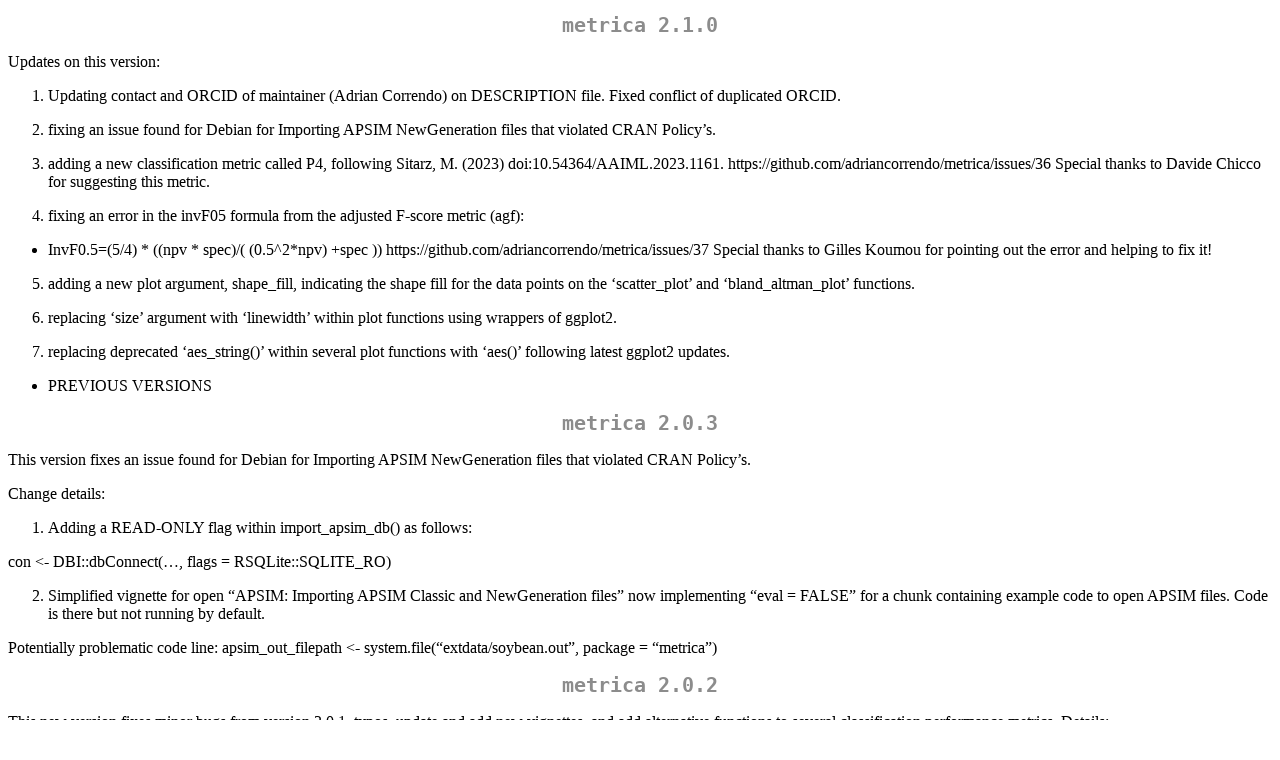

--- FILE ---
content_type: text/html
request_url: https://cran.stat.sfu.ca/web/packages/metrica/news/news.html
body_size: 12761
content:
<!DOCTYPE html>
<html xmlns="http://www.w3.org/1999/xhtml" lang="" xml:lang="">
<head>
  <meta charset="utf-8" />
  <meta name="generator" content="pandoc" />
  <meta name="viewport" content="width=device-width, initial-scale=1.0, user-scalable=yes" />
  <title>NEWS</title>
  <style>
    code{white-space: pre-wrap;}
    span.smallcaps{font-variant: small-caps;}
    span.underline{text-decoration: underline;}
    div.column{display: inline-block; vertical-align: top; width: 50%;}
    div.hanging-indent{margin-left: 1.5em; text-indent: -1.5em;}
    ul.task-list{list-style: none;}
  </style>
  <link rel="stylesheet" href="../../../CRAN_web.css" />
</head>
<body>
<h1 id="metrica-2.1.0">metrica 2.1.0</h1>
<p>Updates on this version:</p>
<ol type="1">
<li><p>Updating contact and ORCID of maintainer (Adrian Correndo) on
DESCRIPTION file. Fixed conflict of duplicated ORCID.</p></li>
<li><p>fixing an issue found for Debian for Importing APSIM
NewGeneration files that violated CRAN Policy’s.</p></li>
<li><p>adding a new classification metric called P4, following Sitarz,
M. (2023) doi:10.54364/AAIML.2023.1161.
https://github.com/adriancorrendo/metrica/issues/36 Special thanks to
Davide Chicco for suggesting this metric.</p></li>
<li><p>fixing an error in the invF05 formula from the adjusted F-score
metric (agf):</p></li>
</ol>
<ul>
<li>InvF0.5=(5/4) * ((npv * spec)/( (0.5^2*npv) +spec ))
https://github.com/adriancorrendo/metrica/issues/37 Special thanks to
Gilles Koumou for pointing out the error and helping to fix it!</li>
</ul>
<ol start="5" type="1">
<li><p>adding a new plot argument, shape_fill, indicating the shape fill
for the data points on the ‘scatter_plot’ and ‘bland_altman_plot’
functions.</p></li>
<li><p>replacing ‘size’ argument with ‘linewidth’ within plot functions
using wrappers of ggplot2.</p></li>
<li><p>replacing deprecated ‘aes_string()’ within several plot functions
with ‘aes()’ following latest ggplot2 updates.</p></li>
</ol>
<p class="heading" id="section"></p>
<ul>
<li>PREVIOUS VERSIONS</li>
</ul>
<h1 id="metrica-2.0.3">metrica 2.0.3</h1>
<p>This version fixes an issue found for Debian for Importing APSIM
NewGeneration files that violated CRAN Policy’s.</p>
<p>Change details:</p>
<ol type="1">
<li>Adding a READ-ONLY flag within import_apsim_db() as follows:</li>
</ol>
<p>con &lt;- DBI::dbConnect(…, flags = RSQLite::SQLITE_RO)</p>
<ol start="2" type="1">
<li>Simplified vignette for open “APSIM: Importing APSIM Classic and
NewGeneration files” now implementing “eval = FALSE” for a chunk
containing example code to open APSIM files. Code is there but not
running by default.</li>
</ol>
<p>Potentially problematic code line: apsim_out_filepath &lt;-
system.file(“extdata/soybean.out”, package = “metrica”)</p>
<h1 id="metrica-2.0.2">metrica 2.0.2</h1>
<p>This new version fixes minor bugs from version 2.0.1, typos, update
and add new vignettes, and add alternative functions to several
classification performance metrics. Details:</p>
<p>This new development version fixes minor bugs found in v2.0.1:</p>
<ol type="1">
<li><p>Adding “Contributing”” and “Code of conduct”” sections to the
README file.</p></li>
<li><p>Adding “CODE_OF_CONDUCT.md” file.</p></li>
<li><p>Adding a list of abbreviations used on the vignette “Available
Classification Metrics”.</p></li>
<li><p>Fixing a bug on the PLA and PLP formulas, which were not working
when the <code>data</code> argument was specified.</p></li>
<li><p>Corrects, on the DESCRIPTION file, the minimum R version required
(from 2.1.0 to 3.6.2)</p></li>
<li><p>Including an “extdata” directory containing APSIM example files
(soybean.out &amp; soybean.example.db)</p></li>
<li><p>Fix typos in the documentation of RRMSE, RSR, and iqRMSE, which
formulas were corrected (removing 100 from the beginning of
formulas.</p></li>
<li><p>Add alternative functions to recall performing identical job such
as (i) sensitivity, (ii) True Positive Rate -TPR-, and (iii) Hit Rate
-hitrate-.</p></li>
<li><p>Add alternative functions to specificity performing identical job
such as (i) selectivity, (ii) True Negative Rate -TNR-.</p></li>
<li><p>Add vignettes related to (i) publication of metrica on the
Journal of Open Source Software (JOSS), (ii) the metrica
<code>ShinyApp</code>, and (iii) the new <code>cheatsheets</code> of the
metrica package.</p></li>
<li><p>Make a correction on the vignette specifying the formula of
Duveiller’s <code>lambda()</code>, which by the way does not affect the
<code>lambda()</code> function itself.</p></li>
<li><p>Add alternative functions to precision (<code>ppv()</code>), mcc
(<code>phi_coef()</code>), bmi (<code>jindex()</code>), csi
(<code>jaccardindex()</code>), and deltap (<code>mk()</code>).</p></li>
<li><p>Add <code>CITATION</code> file into “inst/” folder following
<code>bibentry</code> format.</p></li>
</ol>
<h1 id="metrica-2.0.1">metrica 2.0.1</h1>
<ul>
<li>July 23th, 2022. <br/></li>
</ul>
<p>This new version fixes minor bugs found in v2.0.0:</p>
<ol type="1">
<li><p>regression lines with “OP” orientation in scatter_plot(),
density_plot(), and tiles_plot(), which were producing the “PO” oriented
regression lines instead.</p></li>
<li><p>estimation of “d1r” index for regression, which produced
misleading values due to a typo in the denominator.</p></li>
<li><p>printing metrics on confusion matrix, which produced a NaN when
printing 9 metrics.</p></li>
</ol>
<h1 id="metrica-2.0.0">metrica 2.0.0</h1>
<ul>
<li>July 4th, 2022. <br/></li>
</ul>
<p>This new version of metrica includes:</p>
<ol type="1">
<li>Twenty-seven (27) additional functions to evaluate quality of
predictions for classification problems:</li>
</ol>
<ul>
<li><code>confusion_matrix()</code>: Confusion matrix (as data.frame or
plot).</li>
<li><code>accuracy()</code>: Accuracy.</li>
<li><code>error_rate()</code>: Error Rate, misclassification rate.</li>
<li><code>precision()</code>: Precision.</li>
<li><code>recall()</code>: Recall, sensitivity, true positive rate.</li>
<li><code>specificity()</code>: Specificity, selectivity, true negative
rate.</li>
<li><code>fscore()</code>: F-score.</li>
<li><code>agf()</code>: Adjusted F-score.</li>
<li><code>gmean()</code>: G-mean.</li>
<li><code>khat()</code>: Cohen’s Kappa Coefficient.</li>
<li><code>baccu()</code>: Balanced Accuracy.</li>
<li><code>mcc()</code>: Matthews Correlation Coefficient.</li>
<li><code>fmi()</code>: Fowlkes-Mallows Index.</li>
<li><code>bmi()</code>: Informedness, Bookmaker Index.</li>
<li><code>csi()</code>: Critical Success Index, Threat Score, Jaccard
Index.</li>
<li><code>deltap()</code>: Markedness or deltaP.</li>
<li><code>posLr()</code>: Positive Likelihood Ratio.</li>
<li><code>negLr()</code>: Negative Likelihood Ratio.</li>
<li><code>dor()</code>: Diagnostic Odds Ratio.</li>
<li><code>npv()</code>: Negative Predictive Value.</li>
<li><code>FPR()</code>: False Positive Rate, false alarm, fall-out.</li>
<li><code>FNR()</code>: False Negative Rate, miss rate.</li>
<li><code>FDR()</code>: False Detection Rate, False Discovery Rate.</li>
<li><code>FOR()</code>: False Omission Rate.</li>
<li><code>preval()</code>: Prevalence.</li>
<li><code>preval_t()</code>: Prevalence threshold.</li>
<li><code>AUC_roc()</code>: Area Under the ROC Curve (trapezoid
approach).</li>
</ul>
<ol start="2" type="1">
<li>Three (3) additional functions to the family of regression
performance metrics:</li>
</ol>
<ul>
<li><code>MASE()</code> (Mean Absolute Scaled Error) for Time Series
Analysis.</li>
<li><code>dcorr()</code> (Distance correlation) as wrapper of dcor()
from energy package (https://CRAN.R-project.org/package=energy),
and</li>
<li><code>MIC()</code> (Maximal Information Coefficient) as wrapper of
mine_stat() from minerva package
(https://CRAN.R-project.org/package=minerva).</li>
<li><code>RMLA()</code> (Root Mean Lack of Accuracy)</li>
<li><code>RMLP()</code> (Root Mean Lack of Precision)</li>
</ul>
<ol start="3" type="1">
<li>Update of the metrics_summary() function including:</li>
</ol>
<ul>
<li>run performance metrics summary either for “regression” or
“classification” using the new <code>type</code> argument, ‘required’ to
specify the type of prediction task.</li>
<li><code>pos_level</code> argument, for binomial classification, to
allow the user to specify the alphanumeric order of the “positive”
level.</li>
<li></li>
</ul>
<ol start="4" type="1">
<li>One (1) additional plotting function for regression:</li>
</ol>
<ul>
<li><code>density_plot()</code>, to create a plot that paints density
areas of predicted and observed coordinates.</li>
</ul>
<ol start="5" type="1">
<li><p>Fixing issue with the <code>tiles_plot()</code> not plotting
hexagons. Changed ggplot2::geom_hex() by ggplot2::stat_bin2d</p></li>
<li><p>Seventeen (17) additional arguments to customize scatter_plot,
tiles_plot, and density_plot:</p></li>
</ol>
<ul>
<li><code>print_eq</code> (to print equation or not)</li>
<li><code>position_metrics</code> (to customize position of
metrics_table when print_metrics = TRUE)</li>
<li><code>position_eq</code> (to customize position of equation when
print_eq = TRUE)</li>
<li><code>eq_color</code> (to customize color of the equation when
print_eq = TRUE)</li>
<li><code>colors</code> (for tile_plot and density_plot, to paint
gradient from “low” to “high” density of points)</li>
<li><code>shape_type</code> (to customize shape of the scatter_plot()
and bland_altman_plot())</li>
<li><code>shape_size</code> (to customize shape of the scatter_plot()
and bland_altman_plot())</li>
<li><code>shape_color</code> (to customize shape of the scatter_plot()
and bland_altman_plot())</li>
<li><code>regline_type</code> (to customize regression line of the
scatter_plot(), tiles_plot, and density_plot())</li>
<li><code>regline_size</code> (to customize regression line of the
scatter_plot(), tiles_plot, and density_plot())</li>
<li><code>regline_color</code> (to customize regression line of the
scatter_plot(), tiles_plot, and density_plot())</li>
<li><code>zeroline_type</code> (to customize lines of the
bland_altman_plot())</li>
<li><code>zeroline_size</code> (to customize lines of the
bland_altman_plot())</li>
<li><code>zeroline_color</code> (to customize lines of the
bland_altman_plot())</li>
<li><code>limitsline_type</code> (to customize lines of the
bland_altman_plot())</li>
<li><code>limitsline_size</code> (to customize lines of the
bland_altman_plot())</li>
<li><code>limitsline_color</code> (to customize lines of the
bland_altman_plot())</li>
</ul>
<ol start="7" type="1">
<li><p>Adding the argument <code>tidy</code> to all metrics functions,
which allows to control the user the type of return (tidy=TRUE returns a
data.frame, tidy = FALSE returns a list)</p></li>
<li><p>Fixing a minor a bug on the <code>NSE()</code> function to
estimate the Nash-Sutcliffe model efficiency that produced only values
of NSE=1.00 on v1.2.3.</p></li>
<li><p>Improved coverage of the code testing.</p></li>
<li><p>README update with new features descriptions and links to
vignettes.</p></li>
<li><p>Updated vignettes creating independent versions for
classification and regression models, and for importing APSIM
files.</p></li>
</ol>
<h1 id="metrica-1.2.3">metrica 1.2.3</h1>
<ul>
<li>May, 10, 2022. <br/></li>
</ul>
<p>Maintenance update fixing minor errors after feedback from CRAN
submission of v1.2.2 (e.g. use ‘donttest’ instead of ‘dontrun’ in
functions’ examples, adding references into functions). Also, the
available metrics vignette was updated adding the corresponding
citations of formulae used into functions.</p>
<h1 id="metrica-1.2.2">metrica 1.2.2</h1>
<ul>
<li>May, 05, 2022. <br/></li>
</ul>
<p>Maintenance update fixing minor bugs related to checks before CRAN
submission (e.g. spelling check, URLs, DOIs, etc.)</p>
<h1 id="metrica-1.2.1">metrica 1.2.1</h1>
<p>Minor updates (1.2.1):</p>
<p>Update of function and arguments’ names replacing “.” by “_“:</p>
<p>Old | New import.apsim.out | import_apsim_out import.apsim.db |
import_apsim_db metrics.summary | metrics_summary scatter.plot |
scatter_plot tiles.plot | tiles_plot bland.altman.plot |
bland_altman_plot B0.sma | B0_sma B1.sma | B1_sma metrics.list |
metrics_list print.metrics | print_metrics</p>
<hr />
<p>New features (1.2.0)</p>
<p>Data: a new (Optional) arg. called “data” is included for all
functions, which serves to call an existing data frame containing the
predicted-observed data. This facilitates passing the functions to
multiple and nested data frames at once using mapping functions.</p>
<p>APSIM: includes two new functions to read APSIM output files from
APSIM Classic [“*.out”, import.apsim.out()] and APSIM NextGen [“*.db”,
import.apsim.db()].</p>
</body>
</html>
